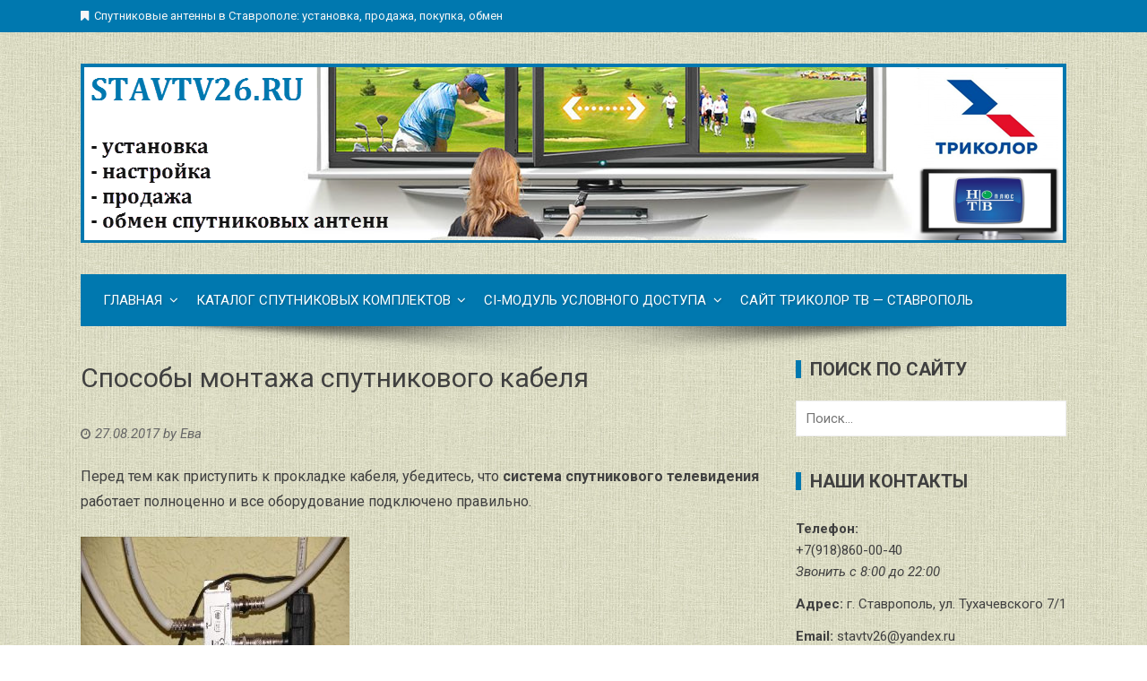

--- FILE ---
content_type: text/html; charset=UTF-8
request_url: https://stavtv26.ru/sposoby-montazha-sputnikovogo-kabelya/
body_size: 10743
content:
<!DOCTYPE html>
<html lang="ru-RU">
<head>
	<meta name="yandex-verification" content="f9233a251adc64b0" />
<meta charset="UTF-8">
<meta name="viewport" content="width=device-width, initial-scale=1">
<link rel="profile" href="http://gmpg.org/xfn/11">
<link rel="pingback" href="https://stavtv26.ru/xmlrpc.php">

<title>Способы монтажа спутникового кабеля | StavTV26.Ru</title>

	  
<!-- All in One SEO Pack 2.3.16 by Michael Torbert of Semper Fi Web Design[311,373] -->
<meta name="description"  content="В этой статье Вы узнаете, как грамотно осуществить монтаж спутникового кабеля, а так же, какие инструменты следует использовать." />

<link rel="canonical" href="https://stavtv26.ru/sposoby-montazha-sputnikovogo-kabelya/" />
<!-- /all in one seo pack -->
<link rel='dns-prefetch' href='//fonts.googleapis.com' />
<link rel='dns-prefetch' href='//s.w.org' />
<link rel="alternate" type="application/rss+xml" title="StavTV26.Ru &raquo; Лента" href="https://stavtv26.ru/feed/" />
<link rel="alternate" type="application/rss+xml" title="StavTV26.Ru &raquo; Лента комментариев" href="https://stavtv26.ru/comments/feed/" />
<link rel="alternate" type="application/rss+xml" title="StavTV26.Ru &raquo; Лента комментариев к &laquo;Способы монтажа спутникового кабеля&raquo;" href="https://stavtv26.ru/sposoby-montazha-sputnikovogo-kabelya/feed/" />
		<script type="text/javascript">
			window._wpemojiSettings = {"baseUrl":"https:\/\/s.w.org\/images\/core\/emoji\/11\/72x72\/","ext":".png","svgUrl":"https:\/\/s.w.org\/images\/core\/emoji\/11\/svg\/","svgExt":".svg","source":{"concatemoji":"https:\/\/stavtv26.ru\/wp-includes\/js\/wp-emoji-release.min.js?ver=11aee0db9e1aded69797b6d5b8733034"}};
			!function(e,a,t){var n,r,o,i=a.createElement("canvas"),p=i.getContext&&i.getContext("2d");function s(e,t){var a=String.fromCharCode;p.clearRect(0,0,i.width,i.height),p.fillText(a.apply(this,e),0,0);e=i.toDataURL();return p.clearRect(0,0,i.width,i.height),p.fillText(a.apply(this,t),0,0),e===i.toDataURL()}function c(e){var t=a.createElement("script");t.src=e,t.defer=t.type="text/javascript",a.getElementsByTagName("head")[0].appendChild(t)}for(o=Array("flag","emoji"),t.supports={everything:!0,everythingExceptFlag:!0},r=0;r<o.length;r++)t.supports[o[r]]=function(e){if(!p||!p.fillText)return!1;switch(p.textBaseline="top",p.font="600 32px Arial",e){case"flag":return s([55356,56826,55356,56819],[55356,56826,8203,55356,56819])?!1:!s([55356,57332,56128,56423,56128,56418,56128,56421,56128,56430,56128,56423,56128,56447],[55356,57332,8203,56128,56423,8203,56128,56418,8203,56128,56421,8203,56128,56430,8203,56128,56423,8203,56128,56447]);case"emoji":return!s([55358,56760,9792,65039],[55358,56760,8203,9792,65039])}return!1}(o[r]),t.supports.everything=t.supports.everything&&t.supports[o[r]],"flag"!==o[r]&&(t.supports.everythingExceptFlag=t.supports.everythingExceptFlag&&t.supports[o[r]]);t.supports.everythingExceptFlag=t.supports.everythingExceptFlag&&!t.supports.flag,t.DOMReady=!1,t.readyCallback=function(){t.DOMReady=!0},t.supports.everything||(n=function(){t.readyCallback()},a.addEventListener?(a.addEventListener("DOMContentLoaded",n,!1),e.addEventListener("load",n,!1)):(e.attachEvent("onload",n),a.attachEvent("onreadystatechange",function(){"complete"===a.readyState&&t.readyCallback()})),(n=t.source||{}).concatemoji?c(n.concatemoji):n.wpemoji&&n.twemoji&&(c(n.twemoji),c(n.wpemoji)))}(window,document,window._wpemojiSettings);
		</script>
		<style type="text/css">
img.wp-smiley,
img.emoji {
	display: inline !important;
	border: none !important;
	box-shadow: none !important;
	height: 1em !important;
	width: 1em !important;
	margin: 0 .07em !important;
	vertical-align: -0.1em !important;
	background: none !important;
	padding: 0 !important;
}
</style>
<link rel='stylesheet' id='contact-form-7-css'  href='https://stavtv26.ru/wp-content/plugins/contact-form-7/includes/css/styles.css?ver=5.0.1' type='text/css' media='all' />
<link rel='stylesheet' id='wp-lightbox-2.min.css-css'  href='https://stavtv26.ru/wp-content/plugins/wp-lightbox-2/styles/lightbox.min.ru_RU.css?ver=1.3.4' type='text/css' media='all' />
<link rel='stylesheet' id='viral-fonts-css'  href='//fonts.googleapis.com/css?family=Roboto+Condensed:300italic,400italic,700italic,400,300,700|Roboto:300,400,400i,500,700&#038;subset=latin,latin-ext' type='text/css' media='all' />
<link rel='stylesheet' id='font-awesome-css'  href='https://stavtv26.ru/wp-content/themes/viral/css/font-awesome.css?ver=4.6.2' type='text/css' media='all' />
<link rel='stylesheet' id='owl-carousel-css'  href='https://stavtv26.ru/wp-content/themes/viral/css/owl.carousel.css?ver=4.6.2' type='text/css' media='all' />
<link rel='stylesheet' id='viral-style-css'  href='https://stavtv26.ru/wp-content/themes/viral/style.css?ver=11aee0db9e1aded69797b6d5b8733034' type='text/css' media='all' />
<link rel='stylesheet' id='fancybox-css'  href='https://stavtv26.ru/wp-content/plugins/easy-fancybox/fancybox/jquery.fancybox.min.css?ver=1.3.17' type='text/css' media='screen' />
<script type='text/javascript' src='https://stavtv26.ru/wp-includes/js/jquery/jquery.js?ver=1.12.4'></script>
<script type='text/javascript' src='https://stavtv26.ru/wp-includes/js/jquery/jquery-migrate.min.js?ver=1.4.1'></script>
<script type='text/javascript' src='https://stavtv26.ru/wp-content/plugins/html5-responsive-faq/js/hrf-script.js?ver=11aee0db9e1aded69797b6d5b8733034'></script>
<link rel='https://api.w.org/' href='https://stavtv26.ru/wp-json/' />
<link rel="EditURI" type="application/rsd+xml" title="RSD" href="https://stavtv26.ru/xmlrpc.php?rsd" />
<link rel="wlwmanifest" type="application/wlwmanifest+xml" href="https://stavtv26.ru/wp-includes/wlwmanifest.xml" /> 
<link rel='prev' title='Как правильно подсоединить периферийное оборудование к ресиверу?' href='https://stavtv26.ru/kak-pravilno-podsoedinit-periferijnoe-oborudovanie-k-resiveru/' />
<link rel='next' title='Для чего предназначены  делитель, усилитель, грозозащита, стабилизатор напряжения и блок питания?' href='https://stavtv26.ru/dlya-chego-prednaznacheny/' />

<link rel='shortlink' href='https://stavtv26.ru/?p=1080' />
<link rel="alternate" type="application/json+oembed" href="https://stavtv26.ru/wp-json/oembed/1.0/embed?url=https%3A%2F%2Fstavtv26.ru%2Fsposoby-montazha-sputnikovogo-kabelya%2F" />
<link rel="alternate" type="text/xml+oembed" href="https://stavtv26.ru/wp-json/oembed/1.0/embed?url=https%3A%2F%2Fstavtv26.ru%2Fsposoby-montazha-sputnikovogo-kabelya%2F&#038;format=xml" />
<style type="text/css" id="custom-background-css">
body.custom-background { background-image: url("https://stavtv26.ru/wp-content/uploads/2017/03/210518173.jpg"); background-position: center center; background-size: auto; background-repeat: repeat; background-attachment: scroll; }
</style>
<link rel="icon" href="https://stavtv26.ru/wp-content/uploads/2017/03/satellite-100x100.png" sizes="32x32" />
<link rel="icon" href="https://stavtv26.ru/wp-content/uploads/2017/03/satellite.png" sizes="192x192" />
<link rel="apple-touch-icon-precomposed" href="https://stavtv26.ru/wp-content/uploads/2017/03/satellite.png" />
<meta name="msapplication-TileImage" content="https://stavtv26.ru/wp-content/uploads/2017/03/satellite.png" />
</head>

<body class="post-template-default single single-post postid-1080 single-format-standard custom-background wp-custom-logo">
<div id="vl-page">
	<header id="vl-masthead" class="vl-site-header">
		<div class="vl-top-header">
			<div class="vl-container clearfix">
				<div class="vl-top-left-header">
					<span><i class="fa fa-bookmark" aria-hidden="true"></i>Спутниковые антенны в Ставрополе: установка, продажа, покупка, обмен</span>				</div>

				<div class="vl-top-right-header">
									</div>
			</div>
		</div>

		<div class="vl-header">
			<div class="vl-container clearfix">
				<div id="vl-site-branding">
					<a href="https://stavtv26.ru/" class="custom-logo-link" rel="home" itemprop="url"><img width="1100" height="200" src="https://stavtv26.ru/wp-content/uploads/2020/03/LOGO4-111.png" class="custom-logo" alt="StavTV26.Ru" itemprop="logo" srcset="https://stavtv26.ru/wp-content/uploads/2020/03/LOGO4-111.png 1100w, https://stavtv26.ru/wp-content/uploads/2020/03/LOGO4-111-300x55.png 300w, https://stavtv26.ru/wp-content/uploads/2020/03/LOGO4-111-768x140.png 768w, https://stavtv26.ru/wp-content/uploads/2020/03/LOGO4-111-1024x186.png 1024w" sizes="(max-width: 1100px) 100vw, 1100px" /></a>				</div><!-- .site-branding -->

							</div>
		</div>

		<nav id="vl-site-navigation" class="vl-main-navigation">
		<div class="vl-toggle-menu"><span></span></div>
			<div class="vl-menu vl-clearfix"><ul id="menu-glavnoe-menyu" class="vl-clearfix"><li id="menu-item-24" class="menu-item menu-item-type-custom menu-item-object-custom menu-item-home menu-item-has-children menu-item-24"><a href="http://stavtv26.ru/">Главная</a>
<ul class="sub-menu">
	<li id="menu-item-692" class="menu-item menu-item-type-post_type menu-item-object-post menu-item-692"><a href="https://stavtv26.ru/aktualnaya-informaciya/">Актуальная информация</a></li>
	<li id="menu-item-936" class="menu-item menu-item-type-taxonomy menu-item-object-category menu-item-936"><a href="https://stavtv26.ru/category/skidki-i-akcii/">Скидки и акции</a></li>
	<li id="menu-item-934" class="menu-item menu-item-type-post_type menu-item-object-page menu-item-934"><a href="https://stavtv26.ru/kontakty/">Контакты Триколор ТВ в Ставрополе — адрес, телефон</a></li>
</ul>
</li>
<li id="menu-item-232" class="menu-item menu-item-type-post_type menu-item-object-page menu-item-has-children menu-item-232"><a href="https://stavtv26.ru/katalog-sputnikovih-komplektov/">Каталог спутниковых комплектов</a>
<ul class="sub-menu">
	<li id="menu-item-647" class="menu-item menu-item-type-post_type menu-item-object-post menu-item-647"><a href="https://stavtv26.ru/trikolor-tb-full-hd-i-uhd/">ТРИКОЛОР ТB FULL HD и UHD</a></li>
	<li id="menu-item-650" class="menu-item menu-item-type-post_type menu-item-object-post menu-item-650"><a href="https://stavtv26.ru/ntv-plyus/">НТВ ПЛЮС</a></li>
	<li id="menu-item-649" class="menu-item menu-item-type-post_type menu-item-object-post menu-item-649"><a href="https://stavtv26.ru/mts-televidenie/">МТС телевидение</a></li>
	<li id="menu-item-648" class="menu-item menu-item-type-post_type menu-item-object-post menu-item-648"><a href="https://stavtv26.ru/cifrovoe-efirnoe-televidenie/">Цифровое эфирное телевидение</a></li>
</ul>
</li>
<li id="menu-item-937" class="menu-item menu-item-type-taxonomy menu-item-object-category menu-item-has-children menu-item-937"><a href="https://stavtv26.ru/category/moduli-uslovnogo-dostupa/">СI-модуль условного доступа</a>
<ul class="sub-menu">
	<li id="menu-item-661" class="menu-item menu-item-type-post_type menu-item-object-post menu-item-661"><a href="https://stavtv26.ru/modul-uslovnogo-dostupa-trikolor-tv/">Модуль условного доступа ТРИКОЛОР ТВ</a></li>
	<li id="menu-item-660" class="menu-item menu-item-type-post_type menu-item-object-post menu-item-660"><a href="https://stavtv26.ru/modul-uslovnogo-dostupa-ntv-plyus/">Модуль условного доступа НТВ ПЛЮС</a></li>
	<li id="menu-item-659" class="menu-item menu-item-type-post_type menu-item-object-post menu-item-659"><a href="https://stavtv26.ru/modul-uslovnogo-dostupa-mts-tv/">Модуль условного доступа МТС ТВ</a></li>
</ul>
</li>
<li id="menu-item-239" class="menu-item menu-item-type-post_type menu-item-object-page menu-item-239"><a href="https://stavtv26.ru/site-tricolor/">Сайт Триколор ТВ — Ставрополь</a></li>
</ul></div>		</nav><!-- #vl-site-navigation -->
		<img src="https://stavtv26.ru/wp-content/themes/viral/images/shadow.png">
	</header><!-- #vl-masthead -->

	<div id="vl-content" class="vl-site-content">
<div class="vl-container">
	<div id="primary" class="content-area">

		<header class="vl-main-header">
			<h1>Способы монтажа спутникового кабеля</h1>		</header><!-- .entry-header -->

		
			
<article id="post-1080" class="vl-article-content post-1080 post type-post status-publish format-standard hentry category-stati">
	<header class="entry-header">
		<div class="posted-on"><i class="fa fa-clock-o" aria-hidden="true"></i><time class="entry-date published" datetime="2017-08-27T20:56:49+00:00">27.08.2017</time><time class="updated" datetime="2017-08-29T20:50:50+00:00">29.08.2017</time><span class="byline"> by <span class="author vcard">Ева</span></span></div>	</header>
	
	<div class="entry-content">
		<p>Перед тем как приступить к прокладке кабеля, убедитесь, что <strong>система спутникового телевидения</strong> работает полноценно и все оборудование подключено правильно.</p>
<p><img class="alignnone size-medium wp-image-1103" src="http://stavtv26.ru/wp-content/uploads/2017/08/способ-монтажа-1-300x218.jpg" alt="" width="300" height="218" srcset="https://stavtv26.ru/wp-content/uploads/2017/08/способ-монтажа-1-300x218.jpg 300w, https://stavtv26.ru/wp-content/uploads/2017/08/способ-монтажа-1.jpg 600w" sizes="(max-width: 300px) 100vw, 300px" /></p>
<p><strong>Полезные советы для монтажа и подсоединения спутникового оборудования:</strong></p>
<ol>
<li>Низкочастотный SCART-кабель, предназначен для подсоединения ресивера к телевизору или магнитофону через SCART- гнезда. Но что же делать, если одно из устройств не имеет нужного гнезда? В таком случае соединение проводится с помощью кабеля с выходами – «колокольчиками» (подсоединяется по цветам) или телевизионного кабеля с металлическим штекером.</li>
<li>Если Вы подключили магнитофон к телевизору, а картинки нет, убедитесь, что магнитофон настроен на канал AU.1 или AU.1. Как только картинка появится, сохраните изменения в настройках. Теперь Вы сможете записывать телепередачи через ресивер.</li>
<li>Для того чтобы просматривать спутниковые каналы без участия магнитофона, перейдите с помощью дистанционного пульта на канал формата AV.</li>
</ol>
<p>После того как Вы подключили ресивер к телевизору, можно приступать к прокладке кабеля.</p>
<p>Рассмотрим <strong>самые популярные способы прокладки кабеля</strong>:</p>
<p><strong>1.Внешняя открытая прокладка кабеля. </strong></p>
<p style="text-align: center;">Преимущества:</p>
<ul>
<li>Бюджетность крепежного материала: пластиковые скобы продаются в пакетах по 100, 500 и 1000 штук;</li>
<li>Быстрота монтажа;</li>
<li>Ремонтоспособность и быстрая заменяемость кабеля;</li>
<li>Универсальность. Осуществлять монтаж можно где угодно – главное, чтобы кабель имел качественную внешнюю изоляцию.</li>
</ul>
<p style="text-align: center;">Недостатки:</p>
<ul>
<li>Недолговечность и низкая износостойкость кабеля;</li>
<li>Уязвимость для механических повреждений.</li>
</ul>
<p>&nbsp;</p>
<p><strong>2.Внешняя прокладка в пластиковом коробе.</strong></p>
<p style="text-align: center;"><strong> </strong>Преимущества:</p>
<ul>
<li>Аккуратный внешний вид;</li>
<li>Подобрать цвет короба можно под любой интерьер;</li>
<li>Подходит для прокладки кабеля в ванной комнате, кухне, офисе;</li>
<li>Проложить в короб можно не только коаксиальный кабель для спутникового ТВ, но например, телефонный провод;</li>
<li>Ремонтоспособность.</li>
</ul>
<p style="text-align: center;">Недостатки:</p>
<ul>
<li>Высокая стоимость короба;</li>
<li>Внешняя прокладка требует осторожной эксплуатации, поэтому не рекомендуется устанавливать короба в детской комнате.</li>
</ul>
<p>&nbsp;</p>
<p><strong>3.Монтаж под плинтус</strong></p>
<p style="text-align: center;"><strong> </strong>Преимущества:</p>
<ul>
<li>Удобный монтаж: кабель располагается в жиле вдоль всего плинтуса;</li>
<li>Надежность: плинтус защищает кабель от повреждений, а так же от излишней влаги;</li>
<li>Долговечность обеспечивается благодаря поддержанию высоких эксплуатационных характеристик кабеля;</li>
</ul>
<p style="text-align: center;">Недостатки:</p>
<ul>
<li>Сложный монтаж, требующий навыков аккуратной прокладки кабеля вдоль откосов, дверных проемов, углов и т.д.</li>
<li>В случае подтопления жилого помещения велика вероятность, что кабель выйдет из строя.</li>
</ul>
<p>&nbsp;</p>
<p><strong>4.Монтаж в штробу в стене или в полу</strong></p>
<p style="text-align: center;">Преимущества:</p>
<ul>
<li>Надежность и долговечность обеспечивается на десятилетия;</li>
<li>Установка кабелей производится на этапе оштукатуривания и выравнивания стен, поэтому вся проводка будет скрытой;</li>
<li>Пожаробезопасность.</li>
</ul>
<p style="text-align: center;">Недостатки:</p>
<ul>
<li>Большой объем работ, требующий наличие профессиональных строительных инструментов;</li>
<li>Следует учитывать прокладку электрической проводки: перед тем, как делать штробы, убедитесь, что в помещении отключено электропитание;</li>
<li>Требуется высокая точность и аккуратность при работе с перфоратором.</li>
</ul>
<p>&nbsp;</p>
<p><strong>5.Монтаж под навесным потолком</strong></p>
<p style="text-align: center;">Преимущества:</p>
<ul>
<li>Наличие кабеля никак не повлияет на внешний вид: скрыть кабель можно под потолочным плинтусом;</li>
<li>Простота монтажа и ремонта: Вы всегда сможете снять кабель и проложить новый;</li>
<li>Дешевизна монтажа: Вам понадобятся только строительные хомуты.</li>
</ul>
<p style="text-align: center;">Недостатки:</p>
<ul>
<li>Перед тем, как устанавливать натяжной потолок, необходимо заранее продумать путь кабеля: для вертикальной магистрали приобретите короба или просверлите стены.</li>
<li>При замене потолка возникнет вопрос о замене всей системы крепежей для кабеля.</li>
</ul>
<p>&nbsp;</p>
<p>&nbsp;</p>
<p>&nbsp;</p>
<p>&nbsp;</p>
			</div><!-- .entry-content -->

	<footer class="entry-footer">
		<div class="cat-links"><i class="fa fa-bookmark"></i> Posted in <a href="https://stavtv26.ru/category/stati/" rel="category tag">Статьи</a></div>	</footer><!-- .entry-footer -->
</article><!-- #post-## -->



			<nav class="navigation post-navigation" role="navigation">
				<div class="nav-links">
					<div class="nav-previous">
					<a href="https://stavtv26.ru/kak-pravilno-podsoedinit-periferijnoe-oborudovanie-k-resiveru/" rel="prev"><span><i class="fa fa-angle-left" aria-hidden="true"></i>Prev</span>Как правильно подсоединить периферийное оборудование к ресиверу?</a> 
					</div>

					<div class="nav-next">
					<a href="https://stavtv26.ru/dlya-chego-prednaznacheny/" rel="next"><span>Next<i class="fa fa-angle-right" aria-hidden="true"></i></span>Для чего предназначены  делитель, усилитель, грозозащита, стабилизатор напряжения и блок питания?</a>					</div>
				</div>
			</nav>

			
<div id="comments" class="comments-area">

	
	
	
	
		<div id="respond" class="comment-respond">
		<h3 id="reply-title" class="comment-reply-title">Добавить комментарий <small><a rel="nofollow" id="cancel-comment-reply-link" href="/sposoby-montazha-sputnikovogo-kabelya/#respond" style="display:none;">Отменить ответ</a></small></h3>			<form action="https://stavtv26.ru/wp-comments-post.php" method="post" id="commentform" class="comment-form" novalidate>
				<p class="comment-notes"><span id="email-notes">Ваш e-mail не будет опубликован.</span> Обязательные поля помечены <span class="required">*</span></p><p class="comment-form-comment"><textarea id="comment" name="comment" cols="45" rows="8" aria-required="true" placeholder="Comment"></textarea></p><div class="author-email-url hs-clearfix"><p class="comment-form-author"><input id="author" name="author" type="text" value="" size="30" aria-required='true' placeholder="Name*" /></p>
<p class="comment-form-email"><input id="email" name="email" type="text" value="" size="30" aria-required='true' placeholder="Email*" /></p>
<p class="comment-form-url"><input id="url" name="url" type="text" value="" size="30" placeholder="Website" /></p></div>
<p class="aiowps-captcha"><label for="aiowps-captcha-answer">Пожалуйста, введите ответ цифрами:</label><div class="aiowps-captcha-equation"><strong>пять &#215; 3 = <input type="hidden" name="aiowps-captcha-string-info" id="aiowps-captcha-string-info" value="ttncr6k4a5" /><input type="hidden" name="aiowps-captcha-temp-string" id="aiowps-captcha-temp-string" value="1769147542" /><input type="text" size="2" id="aiowps-captcha-answer" name="aiowps-captcha-answer" value="" autocomplete="off" /></strong></div></p><p class="form-submit"><input name="submit" type="submit" id="submit" class="submit" value="Отправить комментарий" /> <input type='hidden' name='comment_post_ID' value='1080' id='comment_post_ID' />
<input type='hidden' name='comment_parent' id='comment_parent' value='0' />
</p><p style="display: none;"><input type="hidden" id="akismet_comment_nonce" name="akismet_comment_nonce" value="dd84bf92ba" /></p><p style="display: none;"><input type="hidden" id="ak_js" name="ak_js" value="43"/></p>			</form>
			</div><!-- #respond -->
	
</div><!-- #comments -->
		
	</div><!-- #primary -->


<div id="secondary" class="widget-area" role="complementary">
	<aside id="search-4" class="widget widget_search"><h3 class="widget-title">Поиск по сайту</h3><form role="search" method="get" class="search-form" action="https://stavtv26.ru/">
				<label>
					<span class="screen-reader-text">Найти:</span>
					<input type="search" class="search-field" placeholder="Поиск&hellip;" value="" name="s" />
				</label>
				<input type="submit" class="search-submit" value="Поиск" />
			</form></aside><aside id="text-7" class="widget widget_text"><h3 class="widget-title">Наши контакты</h3>			<div class="textwidget"><ul>
<li><strong>Телефон:</strong><br />
<a href="tel:+7(918)860-00-40">+7(918)860-00-40</a><br />
<em>Звонить с 8:00 до 22:00</em></li>
<li><strong>Адрес:</strong> <a href="https://yandex.ru/maps/-/CBqwQ2UXKC ">г. Ставрополь, ул. Тухачевского 7/1</a></li>
<li><strong>Email: </strong><a href="mailto:stavtv26@yandex.ru">stavtv26@yandex.ru</a></li>
</ul>
</div>
		</aside></div><!-- #secondary -->
</div>

	</div><!-- #content -->

	<footer id="vl-colophon" class="site-footer">
		<div class="vl-top-footer">
		<div class="vl-container">
			<div class="vl-top-footer-inner vl-clearfix">
				<div class="vl-footer-1 vl-footer-block">
					<aside id="text-3" class="widget widget_text"><h3 class="widget-title">Наши магазины</h3>			<div class="textwidget">Главный офис Триколор ТВ:
<br/> г.Ставрополь, ул. Тухачевского 7/1
</br>

</a>

</div>
		</aside>				</div>

				<div class="vl-footer-2 vl-footer-block">
					<aside id="text-5" class="widget widget_text"><h3 class="widget-title">Сертификаты</h3>			<div class="textwidget"><p>Мы являемся официальными представителями оператора ТРИКОЛОР ТВ, и имеем сертификаты качества на все виды выполняемых услуг. </p>
</div>
		</aside>				</div>

				<div class="vl-footer-3 vl-footer-block">
					<aside id="text-6" class="widget widget_text"><h3 class="widget-title">Контакты</h3>			<div class="textwidget">Если у Вас есть вопросы, позвоните  по телефонам: 
<br/>тел: <a href="tel:89188600040">8(918) 860-00-40</a>
<br/>тел: <a href="tel:89624034885">8 (962) 403-48-85</a></div>
		</aside>				</div>

				<div class="vl-footer-4 vl-footer-block">
					<aside id="nav_menu-2" class="widget widget_nav_menu"><h3 class="widget-title">Доп. разделы</h3><div class="menu-podval-container"><ul id="menu-podval" class="menu"><li id="menu-item-914" class="menu-item menu-item-type-post_type menu-item-object-page menu-item-914"><a href="https://stavtv26.ru/faq/">Ответы на вопросы</a></li>
<li id="menu-item-1471" class="menu-item menu-item-type-post_type menu-item-object-page menu-item-1471"><a href="https://stavtv26.ru/spisok-kanalov/">Список каналов</a></li>
</ul></div></aside>				</div>
			</div>
		</div>
	</div>
	
	<div class="vl-bottom-footer">
		<div class="vl-container">
			<div class="vl-site-info">
			
				<span class="sep"> </span>
				<a title="" href="" target="_blank">Триколор ТВ Ставрополь</a> 			</div><!-- .site-info -->
		</div>
	</div>
	</footer><!-- #colophon -->
</div><!-- #page -->

<div id="vl-back-top" class="vl-hide"><i class="fa fa-angle-up" aria-hidden="true"></i></div>

<!— Yandex.Metrika counter —> 
<script type="text/javascript" > 
 (function (d, w, c) { 
 (w[c] = w[c] || []).push(function() { 
 try { 
 w.yaCounter44450392 = new Ya.Metrika({ 
 id:44450392, 
 clickmap:true, 
 trackLinks:true, 
 accurateTrackBounce:true 
 }); 
 } catch(e) { } 
 }); 
 
 var n = d.getElementsByTagName("script")[0], 
 s = d.createElement("script"), 
 f = function () { n.parentNode.insertBefore(s, n); }; 
 s.type = "text/javascript"; 
 s.async = true; 
 s.src = "https://mc.yandex.ru/metrika/watch.js"; 
 
 if (w.opera == "[object Opera]") { 
 d.addEventListener("DOMContentLoaded", f, false); 
 } else { f(); } 
 })(document, window, "yandex_metrika_callbacks"); 
</script> 
<noscript><div><img src="https://mc.yandex.ru/watch/44450392" style="position:absolute; left:-9999px;" alt="" /></div></noscript> 
<!— /Yandex.Metrika counter —>

<style type="text/css">
            h2.frq-main-title{
               font-size: 18px;
            }
            .hrf-entry{
               border:none !important;
               margin-bottom: 2px !important;
               padding-bottom: 0px !important;
            }
            .hrf-content{
               display:none;
               color: #000000;
               background: #aaaaaa;
               font-size: 14px;
               padding: 10px;
               padding-left: 50px;
               word-break: normal;
            }
            h3.hrf-title{
               font-size: 18px ;
               color: #000000;
               background: #0079b0;
               padding: 10px ;
               padding-left: 50px;
               margin: 0;
               -webkit-touch-callout: none;
               -webkit-user-select: none;
               -khtml-user-select: none;
               -moz-user-select: none;
               -ms-user-select: none;
               user-select: none;
               outline-style:none;
            }
            .hrf-title.close-faq{
               cursor: pointer;
            }
            .hrf-title.close-faq span{
               width: 30px;
               height: 30px;
               display: inline-block;
               position: relative;
               left: 0;
               top: 8px;
               margin-right: 12px;
               margin-left: -42px;
               background: #444444 url(https://stavtv26.ru/wp-content/plugins/html5-responsive-faq/images/open.png) no-repeat center center;
            }
            }.hrf-title.open-faq{
            
            }
            .hrf-title.open-faq span{
               width: 30px;
               height: 30px;
               display: inline-block;
               position: relative;
               left: 0;
               top: 8px;
               margin-right: 12px;
               margin-left: -42px;
               background: #444444 url(https://stavtv26.ru/wp-content/plugins/html5-responsive-faq/images/close.png) no-repeat center center;
            }
            .hrf-entry p{
            
            }
            .hrf-entry ul{
            
            }
            .hrf-entry ul li{
            
            }</style><link rel='stylesheet' id='so-css-viral-css'  href='https://stavtv26.ru/wp-content/uploads/so-css/so-css-viral.css?ver=1526860513' type='text/css' media='all' />
<script type='text/javascript'>
/* <![CDATA[ */
var wpcf7 = {"apiSettings":{"root":"https:\/\/stavtv26.ru\/wp-json\/contact-form-7\/v1","namespace":"contact-form-7\/v1"},"recaptcha":{"messages":{"empty":"\u041f\u043e\u0436\u0430\u043b\u0443\u0439\u0441\u0442\u0430, \u043f\u043e\u0434\u0442\u0432\u0435\u0440\u0434\u0438\u0442\u0435, \u0447\u0442\u043e \u0432\u044b \u043d\u0435 \u0440\u043e\u0431\u043e\u0442."}},"cached":"1"};
/* ]]> */
</script>
<script type='text/javascript' src='https://stavtv26.ru/wp-content/plugins/contact-form-7/includes/js/scripts.js?ver=5.0.1'></script>
<script type='text/javascript'>
/* <![CDATA[ */
var JQLBSettings = {"fitToScreen":"0","resizeSpeed":"400","displayDownloadLink":"0","navbarOnTop":"0","loopImages":"","resizeCenter":"","marginSize":"0","linkTarget":"","help":"","prevLinkTitle":"previous image","nextLinkTitle":"next image","prevLinkText":"\u00ab Previous","nextLinkText":"Next \u00bb","closeTitle":"close image gallery","image":"Image ","of":" of ","download":"Download","jqlb_overlay_opacity":"80","jqlb_overlay_color":"#000000","jqlb_overlay_close":"1","jqlb_border_width":"10","jqlb_border_color":"#ffffff","jqlb_border_radius":"0","jqlb_image_info_background_transparency":"100","jqlb_image_info_bg_color":"#ffffff","jqlb_image_info_text_color":"#000000","jqlb_image_info_text_fontsize":"10","jqlb_show_text_for_image":"1","jqlb_next_image_title":"next image","jqlb_previous_image_title":"previous image","jqlb_next_button_image":"https:\/\/stavtv26.ru\/wp-content\/plugins\/wp-lightbox-2\/styles\/images\/ru_RU\/next.gif","jqlb_previous_button_image":"https:\/\/stavtv26.ru\/wp-content\/plugins\/wp-lightbox-2\/styles\/images\/ru_RU\/prev.gif","jqlb_maximum_width":"","jqlb_maximum_height":"","jqlb_show_close_button":"1","jqlb_close_image_title":"close image gallery","jqlb_close_image_max_heght":"22","jqlb_image_for_close_lightbox":"https:\/\/stavtv26.ru\/wp-content\/plugins\/wp-lightbox-2\/styles\/images\/ru_RU\/closelabel.gif","jqlb_keyboard_navigation":"1","jqlb_popup_size_fix":"0"};
/* ]]> */
</script>
<script type='text/javascript' src='https://stavtv26.ru/wp-content/plugins/wp-lightbox-2/wp-lightbox-2.min.js?ver=1.3.4.1'></script>
<script type='text/javascript' src='https://stavtv26.ru/wp-content/themes/viral/js/SmoothScroll.js?ver=2016427'></script>
<script type='text/javascript' src='https://stavtv26.ru/wp-content/themes/viral/js/owl.carousel.js?ver=2016427'></script>
<script type='text/javascript' src='https://stavtv26.ru/wp-content/themes/viral/js/theia-sticky-sidebar.js?ver=1.4.0'></script>
<script type='text/javascript' src='https://stavtv26.ru/wp-content/themes/viral/js/jquery.superfish.js?ver=2016427'></script>
<script type='text/javascript' src='https://stavtv26.ru/wp-content/themes/viral/js/custom.js?ver=2016427'></script>
<script type='text/javascript' src='https://stavtv26.ru/wp-includes/js/comment-reply.min.js?ver=11aee0db9e1aded69797b6d5b8733034'></script>
<script type='text/javascript' src='https://stavtv26.ru/wp-content/plugins/easy-fancybox/fancybox/jquery.fancybox.min.js?ver=1.3.17'></script>
<script type='text/javascript'>
var fb_timeout, fb_opts={'overlayShow':true,'hideOnOverlayClick':true,'showCloseButton':true,'margin':20,'centerOnScroll':false,'enableEscapeButton':true,'autoScale':true,'scriptPriority':10 };
if(typeof easy_fancybox_handler==='undefined'){
var easy_fancybox_handler=function(){
jQuery('.nofancybox,a.pin-it-button,a[href*="pinterest.com/pin/create"]').addClass('nolightbox');
/* Inline */
jQuery('a.fancybox-inline,area.fancybox-inline,li.fancybox-inline a').each(function(){jQuery(this).fancybox(jQuery.extend({},fb_opts,{'type':'inline','autoDimensions':true,'scrolling':'no','easingIn':'easeOutBack','easingOut':'easeInBack','opacity':false,'hideOnContentClick':false}))});};
jQuery('a.fancybox-close').on('click',function(e){e.preventDefault();jQuery.fancybox.close()});
};
var easy_fancybox_auto=function(){setTimeout(function(){jQuery('#fancybox-auto').trigger('click')},1000);};
jQuery(easy_fancybox_handler);jQuery(document).on('post-load',easy_fancybox_handler);
jQuery(easy_fancybox_auto);
</script>
<script type='text/javascript' src='https://stavtv26.ru/wp-content/plugins/easy-fancybox/js/jquery.mousewheel.min.js?ver=3.1.13'></script>
<script type='text/javascript' src='https://stavtv26.ru/wp-includes/js/wp-embed.min.js?ver=11aee0db9e1aded69797b6d5b8733034'></script>
<script type='text/javascript' src='https://stavtv26.ru/wp-content/plugins/akismet/_inc/form.js?ver=3.3.4'></script>

</body>
</html>

--- FILE ---
content_type: text/css
request_url: https://stavtv26.ru/wp-content/themes/viral/style.css?ver=11aee0db9e1aded69797b6d5b8733034
body_size: 9847
content:
/*
Theme Name: Viral
Theme URI: https://hashthemes.com/wordpress-theme/viral/
Author: HashThemes
Author URI: https://hashthemes.com
Description: Viral is a responsive magazine WordPress Theme specially designed for magazine, newspaper, news portals, publishing, personal blogs, professional blogs, corporate blogs, and editorial style websites. The theme has repeatable drag and drop section that allows adding as many section as you want with various beautifully designed layouts suitable for magazine, newspaper. The theme consist of 3  unique banner layout to highlight your featured content, 6 unique category section layout, news ticker, promotional headline. There are five different built in widgets in the theme that can be used in the sidebar and footers. Moreover the theme is built is customizer that enable to set up your website with live preview. For demo http://demo.hashthemes.com/viral/
Version: 1.3.5
License: GNU General Public License v2 or later
License URI: http://www.gnu.org/licenses/gpl-2.0.html
Text Domain: viral
Tags: two-columns, right-sidebar, custom-background, custom-menu, custom-colors, sticky-post, threaded-comments, translation-ready, featured-images, theme-options, grid-layout, custom-logo, footer-widgets, blog, news, portfolio, education

This theme, like WordPress, is licensed under the GPL.
Use it to make something cool, have fun, and share what you've learned with others.

Viral is based on Underscores http://underscores.me/, (C) 2012-2015 Automattic, Inc.
Underscores is distributed under the terms of the GNU GPL v2 or later.

Normalizing styles have been helped along thanks to the fine work of
Nicolas Gallagher and Jonathan Neal http://necolas.github.com/normalize.css/
*/

/*--------------------------------------------------------------
# Normalize
--------------------------------------------------------------*/
html {
	font-family: sans-serif;
	-webkit-text-size-adjust: 100%;
	-ms-text-size-adjust:     100%;
}

body {
	margin: 0;
	-ms-word-wrap: break-word;
	word-wrap: break-word
}

article,
aside,
details,
figcaption,
figure,
footer,
header,
main,
menu,
nav,
section,
summary {
	display: block;
}

audio,
canvas,
progress,
video {
	display: inline-block;
	vertical-align: baseline;
}

audio:not([controls]) {
	display: none;
	height: 0;
}

[hidden],
template {
	display: none;
}

a {
	background-color: transparent;
	text-decoration: none;
}

a:active,
a:hover {
	outline: 0;
}

abbr[title] {
	border-bottom: 1px dotted;
}

b,
strong {
	font-weight: bold;
}

dfn {
	font-style: italic;
}

mark {
	background: #ff0;
	color: #000;
}

small {
	font-size: 80%;
}

sub,
sup {
	font-size: 75%;
	line-height: 0;
	position: relative;
	vertical-align: baseline;
}

sup {
	top: -0.5em;
}

sub {
	bottom: -0.25em;
}

img {
	border: 0;
}

svg:not(:root) {
	overflow: hidden;
}

figure {
	margin: 0;
}

hr {
	box-sizing: content-box;
	height: 0;
}

pre {
	overflow: auto;
}

code,
kbd,
pre,
samp {
	font-family: monospace, monospace;
	font-size: 1em;
}

button,
input,
optgroup,
select,
textarea {
	color: inherit;
	font: inherit;
	margin: 0;
}

button {
	overflow: visible;
}

button,
select {
	text-transform: none;
}

button,
html input[type="button"],
input[type="reset"],
input[type="submit"] {
	-webkit-appearance: button;
	cursor: pointer;
}

button[disabled],
html input[disabled] {
	cursor: default;
}

button::-moz-focus-inner,
input::-moz-focus-inner {
	border: 0;
	padding: 0;
}

input {
	line-height: normal;
}

input[type="checkbox"],
input[type="radio"] {
	box-sizing: border-box;
	padding: 0;
}

input[type="number"]::-webkit-inner-spin-button,
input[type="number"]::-webkit-outer-spin-button {
	height: auto;
}

input[type="search"] {
	-webkit-appearance: textfield;
}

input[type="search"]::-webkit-search-cancel-button,
input[type="search"]::-webkit-search-decoration {
	-webkit-appearance: none;
}

fieldset {
	border: 1px solid #c0c0c0;
	margin: 0 2px;
	padding: 0.35em 0.625em 0.75em;
}

legend {
	border: 0;
	padding: 0;
}

textarea {
	overflow: auto;
}

optgroup {
	font-weight: bold;
}

table {
	border-collapse: collapse;
	border-spacing: 0;
}

td,
th {
	padding: 0;
}

/*--------------------------------------------------------------
# Typography
--------------------------------------------------------------*/
body,
button,
input,
select,
textarea {
	color: #404040;
	font-size: 15px;
	line-height: 1.6;
	font-family: 'Roboto', sans-serif
}

h1,
h2,
h3,
h4,
h5,
h6 {
	margin: 0;
	font-weight: 400;
	line-height: 1.3;
	font-family: 'Roboto', sans-serif;
}

h1{
	font-size: 30px;
	margin-bottom: 15px;
}

h2{
	font-size: 26px;
	margin-bottom: 15px;
}

h3{
	font-size: 24px;
	margin-bottom: 15px;
}

h4{
	font-size: 22px;
	margin-bottom: 10px;
}

h5{
	font-size: 20px;
	margin-bottom: 10px;
}

h6{
	font-size: 18px;
	margin-bottom: 10px;
}

p {
	margin: 0 0 15px;
}

dfn,
cite,
em,
i {
	font-style: italic;
}

blockquote {
	margin: 0 15px;
}

address {
	margin: 0 0 15px;
}

pre {
	background: #eee;
	font-family: "Courier 10 Pitch", Courier, monospace;
	font-size: 15px;
	font-size: 0.9375rem;
	line-height: 1.6;
	margin-bottom: 1.6em;
	max-width: 100%;
	overflow: auto;
	padding: 1.6em;
}

code,
kbd,
tt,
var {
	font-family: Monaco, Consolas, "Andale Mono", "DejaVu Sans Mono", monospace;
	font-size: 15px;
}

abbr,
acronym {
	border-bottom: 1px dotted #666;
	cursor: help;
}

mark,
ins {
	background: #fff9c0;
	text-decoration: none;
}

big {
	font-size: 125%;
}

/*--------------------------------------------------------------
# Elements
--------------------------------------------------------------*/
html {
	box-sizing: border-box;
}

*,
*:before,
*:after { /* Inherit box-sizing to make it easier to change the property for components that leverage other behavior; see http://css-tricks.com/inheriting-box-sizing-probably-slightly-better-best-practice/ */
	box-sizing: inherit;
}

body {
	background: #fff; /* Fallback for when there is no custom background color defined. */
}

blockquote:before,
blockquote:after,
q:before,
q:after {
	content: "";
}

blockquote,
q {
	quotes: "" "";
}

hr {
	background-color: #ccc;
	border: 0;
	height: 1px;
	margin-bottom: 15px;
}

ul,
ol {
	margin: 0 0 15px 20px;
	margin: 0;
}

ul {
	list-style: square;
}

ol {
	list-style: decimal;
}

li > ul,
li > ol {
	margin-bottom: 0;
	margin-left: 1.5px;
}

dt {
	font-weight: bold;
}

dd {
	margin: 0 15px 15px;
}

img {
	height: auto; /* Make sure images are scaled correctly. */
	max-width: 100%; /* Adhere to container width. */
    vertical-align: middle;
}

table {
	margin: 0 0 15px;
	width: 100%;
}

/*--------------------------------------------------------------
# Forms
--------------------------------------------------------------*/
button,
input[type="button"],
input[type="reset"],
input[type="submit"] {
	background: #0078af;
	color: #FFF;
	padding: 0 20px;
	border: 0;
	height: 40px;
	line-height: 40px;
}

button:hover,
input[type="button"]:hover,
input[type="reset"]:hover,
input[type="submit"]:hover {
	background: #0E0E0E;
}

button:focus,
input[type="button"]:focus,
input[type="reset"]:focus,
input[type="submit"]:focus,
button:active,
input[type="button"]:active,
input[type="reset"]:active,
input[type="submit"]:active {
	outline: 0;
}

input[type="text"],
input[type="email"],
input[type="url"],
input[type="password"],
input[type="search"],
input[type="number"],
input[type="tel"],
input[type="range"],
input[type="date"],
input[type="month"],
input[type="week"],
input[type="time"],
input[type="datetime"],
input[type="datetime-local"],
input[type="color"],
textarea {
	border: 1px solid #EEE;
	width: 100%;
	padding: 3px 10px;
	height: 40px;
}

select {
	border: 1px solid #EEE;
	padding: 3px;
	height: 40px;
}

input[type="text"]:focus,
input[type="email"]:focus,
input[type="url"]:focus,
input[type="password"]:focus,
input[type="search"]:focus,
input[type="number"]:focus,
input[type="tel"]:focus,
input[type="range"]:focus,
input[type="date"]:focus,
input[type="month"]:focus,
input[type="week"]:focus,
input[type="time"]:focus,
input[type="datetime"]:focus,
input[type="datetime-local"]:focus,
input[type="color"]:focus,
textarea:focus,
select:focus {
	outline: 0;
}

textarea {
	width: 100%;
	height: auto;
}

/*--------------------------------------------------------------
## Links
--------------------------------------------------------------*/
a {
	color: #0078af;
	text-decoration: none;
}

a:hover,
a:focus,
a:active {
	
}

a:focus {
	outline: 0;
}

a:hover,
a:active {
	outline: 0;
}

/*--------------------------------------------------------------
# Accessibility
--------------------------------------------------------------*/
/* Text meant only for screen readers. */
.screen-reader-text {
	clip: rect(1px, 1px, 1px, 1px);
	position: absolute !important;
	height: 1px;
	width: 1px;
	overflow: hidden;
}

/*--------------------------------------------------------------
# Alignments
--------------------------------------------------------------*/
.alignleft {
	display: inline;
	float: left;
	margin-right: 15px;
}

.alignright {
	display: inline;
	float: right;
	margin-left: 15px;
}

.aligncenter {
	clear: both;
	display: block;
	margin-left: auto;
	margin-right: auto;
}

/*--------------------------------------------------------------
# Clearings
--------------------------------------------------------------*/
.vl-clearfix:before,
.vl-clearfix:after,
.entry-content:before,
.entry-content:after,
.comment-content:before,
.comment-content:after,
.site-header:before,
.site-header:after,
.site-content:before,
.site-content:after,
.site-footer:before,
.site-footer:after,
.vl-container:before,
.vl-container:after,
.nav-links:before,
.nav-links:after {
	content: "";
	display: table;
}

.vl-clearfix:after,
.entry-content:after,
.comment-content:after,
.site-header:after,
.site-content:after,
.site-footer:after,
.vl-container:after,
.nav-links:after {
	clear: both;
}

/*--------------------------------------------------------------
# Widgets
--------------------------------------------------------------*/
.widget {
	margin: 0 0 30px;
}

/* Make sure select elements fit in widgets. */
.widget select {
	max-width: 100%;
}

/* Search widget. */
.widget_search .search-submit {
	display: none;
}

.widget-title{
	font-weight: 700;
	border-left: 6px solid #0078af;
	padding-left: 10px;
	line-height: 1;
	text-transform: uppercase;
	font-size: 20px;
	margin-bottom: 25px;
}

.widget a{
	color: #404040;
}

/*--------------------------------------------------------------
## Posts and pages
--------------------------------------------------------------*/
.sticky {
	display: block;
}

.hentry {
	margin: 0 0 40px;
}

.byline,
.updated:not(.published) {
	display: none;
}

.single .byline {
	display: inline;
}

.page-content,
.entry-content,
.entry-summary {

}

.page-links {
	clear: both;
	margin: 0 0 15px;
}

#primary{
	width: 69.5%;
	float: left;
}

#secondary{
	width: 27.5%;
	float: right;
}

.vl-main-header{
	margin-bottom: 30px;
}

.vl-main-header h1{
	margin-bottom: 0;
}

.vl-main-header .taxonomy-description{
	margin-top: 10px;
}


/* Archive Page*/

.vl-post-info{
	float: left;
	width: 75px;
	background: #0078af;
	color: #FFF;
	text-align: center;
	font-family: 'Roboto Condensed', sans-serif;
}

.vl-post-info .entry-date{
	display: block;
	padding: 10px 0;
}

.vl-post-info .entry-date span{
	display: block;
	text-transform: uppercase;
}

.vl-post-info .entry-date span.vl-day{
	font-size: 24px;
	font-weight: 700;
	line-height: 1.3;
}

.vl-post-info a{
	display: block;
	background: #EEE;
	color: #0E0E0E;
	text-decoration: none;
	line-height: 1.4;
	padding: 8px 10px;
	text-transform: uppercase;
}

.vl-post-info a span{
	display: block;
	font-size: 11px;
}

.vl-post-wrapper{
	padding-left: 100px;
}

.entry-figure{
	background: #F6F6F6;
	text-align: center;
	margin-bottom: 15px;
}

.entry-header .entry-title{
	margin-bottom: 15px;
}

.entry-figure + .entry-header{
	background: #FFF;
	position: relative;
	margin-top: -65px;
	width: 90%;
	padding: 15px 0 1px;
}

.entry-header .entry-title a{
	text-decoration: none;
	color: #0E0E0E;
}

.entry-categories{
	font-size: 14px;
	color: #777;
	font-style: italic;
	margin-bottom: 15px;
}

.entry-categories .fa{
	color: #0078af;
	margin-right: 5px;
}

.entry-categories a{
	color: #666;
	text-decoration: none; 
}

.entry-footer .cat-links,
.entry-footer .tags-links,
.entry-footer .edit-link{
	font-size: 14px;
	font-style: italic;
	margin-bottom: 10px;
}

.entry-footer .cat-links a,
.entry-footer .tags-links a,
.entry-footer .edit-link a{
	color: #0E0E0E;
}

.entry-footer .cat-links .fa,
.entry-footer .tags-links .fa,
.entry-footer .edit-link .fa{
	margin-right: 5px;
}

.vl-archive-post{
	margin-bottom: 50px;
}

.vl-archive-post .entry-footer{
	margin-top: 30px;
}

.entry-footer .vl-read-more{
	background: #0078af;
	height: 40px;
	padding: 0 20px;
	color: #FFF;
	display: inline-block;
	line-height: 40px;
	float: right;
}

.entry-footer .vl-read-more:hover{
	background: #0E0E0E;
}

.entry-footer .vl-share-buttons{
	float: left;
}

.vl-share-buttons span{
	margin-right: 10px;
}

.vl-share-buttons a{
	padding: 0 5px;
	font-size: 18px;
	display: inline-block;
}

.vl-share-buttons .fa{
	line-height: 40px;
	display: block;
}

/* Single Page*/
.vl-article-content{
	font-size: 16px;
	line-height: 1.8;
}

.vl-article-content .posted-on{
	font-size: 15px;
	margin-bottom: 20px;
	font-style: italic;
}

.vl-article-content p{
	margin-bottom: 25px;
}

/* 404 Page*/
.error404 .page-content{
	min-height: 200px;
}

/*--------------------------------------------------------------
## Asides
--------------------------------------------------------------*/
.widget-area ul{
	list-style: none;
	padding: 0;
	margin: 0;
}

.widget-area ul ul{
	margin-top: 5px;
}

.widget-area ul ul li{
	padding-left: 10px;
}

.widget-area ul ul li:last-child{
	border-bottom: 0;
	padding-bottom: 0;
}

.widget-area li{
	padding: 6px 0;
}

.widget-area a{
	text-decoration: none;
	color: #404040;
}

.widget-area a:hover{
	color: #0078af;
}

.widget-area .widget{
	margin-bottom: 40px;
}

/* Contact Info Widget */
.vl-contact-info ul li{
	padding-left: 30px;
}

.vl-contact-info ul li .fa{
	margin-left: -30px;
	float: left;
	margin-top: 6px;
}

.vl-contact-info p{
	margin: 0;
}

/* Personal Info Widget */
.vl-personal-info .vl-pi-image{
	margin-bottom: 20px;
	text-align: center;
}

.vl-personal-info .vl-pi-image img{
	border-radius: 50%;
	max-width: 150px;
}

.vl-personal-info .vl-pi-name{
	margin-bottom: 15px;
	font-size: 1.1em;
	text-align: center;
}

.vl-personal-info .vl-pi-name span{
	position: relative;
}

.vl-personal-info .vl-pi-name span:after{
	content: "";
	position: absolute;
	left: 100%;
	margin-left: 10px;
	width: 20px;
	height: 2px;
	background: #444;
	top: 50%;
	margin-top: -1px;
}

.vl-personal-info .vl-pi-name span:before{
	content: "";
	position: absolute;
	right: 100%;
	margin-right: 10px;
	width: 20px;
	height: 2px;
	background: #444;
	top: 50%;
	margin-top: -1px;
}

.vl-personal-info .vl-pi-intro{
	text-align: center;
}

/* Category Block Widget */
.vl-category_block .vl-post-thumb{
	float: left;
	width: 80px;
}

.vl-category_block .vl-post-content{
	margin-left: 100px;
}

.vl-category_block .posted-on .byline{
	display: none;
}

/* Timeline Widget */
.vl-timeline{
	border-left: 8px solid #F0F0F0;
	padding-left: 25px;
}

.vl-timeline .vl-post-item{
	position: relative;
	margin-bottom: 30px;
}

.vl-timeline .vl-post-item:after{
	content: "";
    position: absolute;
    left: -39px;
    top: 0;
    height: 20px;
    width: 20px;
    background: #FFF;
    border-radius: 50%;
    border: 5px solid #F0F0F0;
}

.vl-timeline .vl-post-item:hover:after{
	background: #0078af;
}

.vl-timeline .posted-on{
	margin-bottom: 6px;
}

.vl-timeline .posted-on .byline{
	display: none;
}

/* Category Widget */
.widget_categories li:before,
.widget_categories li:after{
	content: "";
	display: table;
}

.widget_categories li:after{
	clear: both;
}

.widget_categories li{
	text-align: right;
}

.widget_categories li a{
	float: left;
}

/*--------------------------------------------------------------
## Comments
--------------------------------------------------------------*/
.comment-content a {
	word-wrap: break-word;
}

.bypostauthor {
	display: block;
}

.author-email-url{
	margin-left: -2%;
}

.comment-form-author,
.comment-form-email,
.comment-form-url{
	float: left;
	margin-left: 2%;
	width: 31.33333%;
}

.author-email-url input{
	width: 100%;
}

.comment-form .form-submit{
	margin-bottom: 0
}

#comments{
	margin-bottom: 40px;
}

h3#reply-title,
h3.comments-title{
    font-weight: 700;
    border-left: 6px solid #0078af;
    padding-left: 10px;
    line-height: 1;
    text-transform: uppercase;
    font-size: 20px;
    margin-bottom: 30px;
}

.logged-in-as,
.comment-notes{
	font-size: 14px;
}

#comments ul{
	list-style: none;
	margin: 0;
	padding: 0;
}

#comments li.comment{
	margin: 0 0 30px;
}

#comments li.comment .children{
	display: block;
    margin: 30px 0 0 30px;
    padding: 0px;
    list-style: none;
}

article.comment-body {
    margin: 0px;
    position: relative;
}

.comment-list a{
	color: inherit;
}

.comment-list a:hover{
	color: #0078af;
}

.comment-list .comment-respond{
	margin-top: 20px;
}

.comment-list .vcard img {
	margin-right: 10px;
	vertical-align: middle;
}

.comment-list .vcard .fn{
	font-weight: normal;
	font-size: 16px;
	font-family: 'Roboto Condensed', sans-serif;
}

.comment-list .edit-link{
	position: absolute;
	right: 0;
	top: 0;
}

.comment-list .edit-link a{
	font-size: 13px;
	display: inline-block;
	padding: 10px;
}

.comment-list .comment-meta {
	margin-bottom: 15px;
} 

.comment-list .comment-metadata {
	border-top: 1px solid #EEE;
	padding-top: 10px;
	font-size: 13px;
	font-family: 'Roboto Condensed', sans-serif;
}

.comment-list .comment-metadata a {
	float: left;
}

.comment-list .comment-metadata .reply {
	float: right;
}

#cancel-comment-reply-link {
	float: right;
}

.comment-navigation .nav-previous a,
.comment-navigation .nav-next a{
	background: #0078af;
	color: #FFF;
	display: inline-block;
	padding: 0 10px;
	font-size: 12px;
	line-height: 22px;
	position: relative;
}

.comment-navigation .nav-next a{
	margin-right: 13px;
}

.comment-navigation .nav-next a:after{
	content: "";
	position: absolute;
	border-left: 11px solid #0078af;
	border-top: 11px solid transparent;
	border-bottom: 11px solid transparent;
	top: 0;
	right: -11px;
}

.comment-navigation .nav-previous a{
	margin-left: 11px;
}

.comment-navigation .nav-previous a:after{
	content: "";
	position: absolute;
	border-right: 11px solid #0078af;
	border-top: 11px solid transparent;
	border-bottom: 11px solid transparent;
	top: 0;
	left: -11px;
}

/*--------------------------------------------------------------
# Media
--------------------------------------------------------------*/
.page-content .wp-smiley,
.entry-content .wp-smiley,
.comment-content .wp-smiley {
	border: none;
	margin-bottom: 0;
	margin-top: 0;
	padding: 0;
}

/* Make sure embeds and iframes fit their containers. */
embed,
iframe,
object {
	max-width: 100%;
}

/*--------------------------------------------------------------
## Captions
--------------------------------------------------------------*/
.wp-caption {
	margin-bottom: 15px;
	max-width: 100%;
}

.wp-caption img[class*="wp-image-"] {
	display: block;
	margin-left: auto;
	margin-right: auto;
}

.wp-caption .wp-caption-text {
	margin: 0.8075em 0;
}

.wp-caption-text {
	text-align: center;
}

/*--------------------------------------------------------------
## Galleries
--------------------------------------------------------------*/
.gallery {
	margin-bottom: 15px;
}

.gallery-item {
	display: inline-block;
	text-align: center;
	vertical-align: top;
	width: 100%;
}

.gallery-columns-2 .gallery-item {
	max-width: 50%;
}

.gallery-columns-3 .gallery-item {
	max-width: 33.33%;
}

.gallery-columns-4 .gallery-item {
	max-width: 25%;
}

.gallery-columns-5 .gallery-item {
	max-width: 20%;
}

.gallery-columns-6 .gallery-item {
	max-width: 16.66%;
}

.gallery-columns-7 .gallery-item {
	max-width: 14.28%;
}

.gallery-columns-8 .gallery-item {
	max-width: 12.5%;
}

.gallery-columns-9 .gallery-item {
	max-width: 11.11%;
}

.gallery-caption {
	display: block;
}

/*--------------------------------------------------------------
## General
--------------------------------------------------------------*/
.vl-boxed{
	background: #EAEAEA;
}

.vl-boxed #vl-page{
	width: 1180px;
	margin: 0 auto;
	background: #FFF;
}

.vl-container{
	width: 1100px;
	margin: 0 auto;
}

.pagination{
	text-align: center;
	margin-bottom: 40px;
}

.pagination a, 
.pagination span{
	background: #0078af;
	padding: 8px 20px;
	color: #FFF;
	display: inline-block;
	margin: 4px 2px;
}

.pagination span.current,
.pagination a:hover{
	background: #0E0E0E;
}
/*--------------------------------------------------------------
## Header
--------------------------------------------------------------*/
#vl-masthead{
	position: relative;
	z-index: 999;
}

.vl-top-header{
	background: #0078af;
	color: #F6F6F6;
	padding: 8px 0;
	font-size: 13px;
}

.vl-top-header a{
	color: #F6F6F6;
}

.vl-top-left-header{
	max-width: 60%;
	float: left;
}

.vl-top-left-header > span{
	margin-right: 25px;
}

.vl-top-left-header > span .fa{
	margin-right: 6px;
}

.vl-top-left-header > .vl-menu{
	display: inline-block;
}

.vl-top-left-header .vl-menu ul{
	margin: 0;
	padding: 0;
	list-style: none;
}

.vl-top-left-header .vl-menu ul li{
	display: inline;
	margin-right: 10px;
}

.vl-top-right-header{
	max-width: 40%;
	float: right;
}

.vl-top-right-header > a{
	padding: 0 6px;
}

.vl-header{
	padding: 25px 0;
}

.vl-header .vl-container{
	display: -webkit-flex;
    display: flex;
	align-items: center;
	-webkit-align-items: center;
}

#vl-site-branding{
	float: left;
	min-width: 372px;
	padding: 10px 0;
}

.vl-site-title{
	font-family: 'Roboto Condensed', sans-serif;
	font-weight: bold;
	margin: 0 0 5px;
	letter-spacing: 2px;
	text-transform: uppercase;
	font-size: 40px;
	line-height: 1;
}

.vl-site-title a{
	text-decoration: none;
	color: #0078af;
}

.vl-site-description{
	color: #0078af;
	margin: 0;
	font-size: 14px;
	font-style: italic;
	line-height: 1;
}

.vl-header-ads{
	min-width: 728px;
	float: right;
}

.vl-header-ads .widget{
	margin-bottom: 0;
}

.vl-header-ads .widget-title{
	display: none;
}

/*--------------------------------------------------------------
## Menus
--------------------------------------------------------------*/
#vl-site-navigation{
	background: #0078af;
	width: 1100px;
	margin: 0 auto;
	padding: 0 10px;
}

#vl-site-navigation + img{
	margin: 0 auto;
	display: block;
}

.vl-main-navigation ul {
	list-style: none;
	margin: 0;
	padding-left: 0;
}

.vl-main-navigation li {
	float: left;
	position: relative;
}

.vl-main-navigation a {
	display: block;
	text-decoration: none;
	color: #FFF;
	padding: 0 15px;
	text-transform: uppercase;
	font-size: 15px;
	font-weight: 400;
	line-height: 58px;
	text-shadow: 1px 1px 3px rgba(0,0,0,0.2);
}

.vl-main-navigation ul ul {
	display: none;
	position: absolute;
	left: 0;
	top: 100% ;
	background: #0078af;
	box-shadow: 2px 2px 3px rgba(0,0,0,0.2);
	min-width: 200px;
}

.vl-main-navigation ul ul ul {
	left: 100%;
	top: 0;
}

.vl-main-navigation ul ul a {
	text-transform: none;
	line-height: 1.5;
	padding: 10px 15px;
	font-size: 0.9em;
}

.vl-main-navigation ul ul li {
	float: none;
	border-bottom: 1px solid #006694;
}

.vl-main-navigation ul ul li:last-child{
	border-bottom: 0;
}

.vl-main-navigation ul ul li:hover > a{
	background: #006694;
}

.vl-main-navigation ul li:hover > ul {
	display: block;
}

.vl-main-navigation .vl-menu > ul > .current_page_item > a:after,
.vl-main-navigation .vl-menu > ul > .current-menu-item > a:after,
.vl-main-navigation .vl-menu > ul > .current_page_ancestor > a:after,
.vl-main-navigation .vl-menu > ul > li > a:after{
	content: "";
	position: absolute;
	left: 50%;
	top: 100%;
	background: #FFF;
	width: 26px;
	margin-left: -13px;
	height: 5px;
	margin-top: -7px;
	opacity: 1;
}

.vl-main-navigation .vl-menu > ul > li > a:after{
	top: 90%;
	opacity: 0;
	transition: all 0.2s ease;
	-moz-transition: all 0.2s ease;
	-webkit-transition: all 0.2s ease;
}

.vl-main-navigation .vl-menu > ul > li:hover > a:after{
	top: 100%;
	opacity: 1;
}

.site-main .comment-navigation,
.site-main .posts-navigation,
.site-main .post-navigation {
	margin: 0 0 15px;
	overflow: hidden;
}

.comment-navigation .nav-previous,
.posts-navigation .nav-previous,
.post-navigation .nav-previous {
	float: left;
	width: 50%;
	text-align: right;
	padding: 20px;
	border-right: 1px solid #EEE;
}

.comment-navigation .nav-next,
.posts-navigation .nav-next,
.post-navigation .nav-next {
	float: right;
	width: 50%;
	text-align: left;
	padding: 20px;
}

.post-navigation{
	border-top: 1px solid #EEE;
	border-bottom: 1px solid #EEE;
	margin-bottom: 50px;
}

.post-navigation .nav-links{
	display: -webkit-flex;
    display: flex;
}

.post-navigation a{
	color: inherit;
}

.post-navigation a:hover{
	color: #0078af;
}

.post-navigation span{
	display: block;
}

.nav-previous span .fa{
	margin-right: 10px;
}

.nav-next span .fa{
	margin-left: 10px;
}

/*--------------------------------------------------------------
## Ticker
--------------------------------------------------------------*/
.vl-ticker{
	position: relative;
	background: #F6F6F6;
	padding: 6px;
	margin-bottom: 20px;
	overflow: hidden;
	max-height: 46px;
}

.vl-ticker:last-child{
    margin-bottom: 40px;
}

.vl-ticker-title{
	float: left;
	background: #0078af;
	color: #FFF;
	line-height: 32px;
	white-space: nowrap;
	padding: 0 15px;
	margin-right: 40px;
	position: relative;
	font-size: 1.1em;
}

.vl-ticker-title:after{
	content: "";
	position: absolute;
	top: 0;
	bottom: 0;
	left: 100%;
	border-color: transparent transparent transparent #0078af;
	border-width: 16px;
	border-style: solid;
}

.vl-ticker .owl-carousel{
	padding-right: 75px;
}

.vl-ticker .owl-item a{
	display: block;
	line-height: 32px;
	color: #444;
	white-space: nowrap;
	text-overflow: ellipsis;
	overflow: hidden;
}

.vl-ticker .owl-item a:hover{
	color: #0078af;
}

.vl-ticker .owl-nav{
	position: absolute;
	right: 0;
	top: 0;
}

.vl-ticker .owl-prev, 
.vl-ticker .owl-next{
	height: 32px;
	width: 32px;
	background: #0078af;
	color: #FFF;
	display: inline-block;
	text-align: center;
	font-size: 18px;
	margin-left: 1px;
}

.vl-ticker .owl-prev:hover, 
.vl-ticker .owl-next:hover{
	background: #0E0E0E;
}

.vl-ticker .owl-prev i, 
.vl-ticker .owl-next i{
	line-height: 32px;
}

/* Top Section Blocks */
.vl-top-block{
	margin-bottom: 40px;
}

.vl-half-container{
	float: left;
	width: 50%;
	padding-right: 2px;
}

.vl-half-container:last-child{
	padding-right: 0;
	padding-left: 2px;
}

.vl-big-thumb{
	height: 464px;
	overflow: hidden;
	position: relative;
}

.vl-medium-thumb{
	height: 260px;
	overflow: hidden;
	margin-bottom: 4px;
}

.vl-small-thumb{
	height: 200px;
	width: 50%;
	overflow: hidden;
	padding-right: 2px;
	float: left;
}

.vl-small-thumb:last-child{
	padding-right: 0;
	padding-left: 2px;
}

.vl-thumb-inner{
	position: relative;
	height: 100%;
}

.vl-thumb-inner > a{
	position: relative;
	height: 100%;
	display: block;
}

.vl-thumb-inner > a:before{
	content: "";
	position: absolute;
	left: 0;
	right: 0;
	top: 0;
	bottom: 0;
	z-index: 1;
	background: transparent;
	transition: all 0.3s ease;
	-moz-transition: all 0.3s ease;
	-webkit-transition: all 0.3s ease;
}

.vl-thumb-inner:hover > a:before{
	background: rgba(0,0,0,0.3);
}

.vl-title-container{
	position: absolute;
	bottom: 0;
	left: 0;
	right: 0;
	color: #FFF;
	z-index: 2;
	background: -moz-linear-gradient(top,  rgba(0,0,0,0) 0%, rgba(0,0,0,0.3) 25%, rgba(0,0,0,0.6) 100%);
	background: -webkit-linear-gradient(top,  rgba(0,0,0,0) 0%,rgba(0,0,0,0.3) 25%,rgba(0,0,0,0.6) 100%);
	background: linear-gradient(to bottom,  rgba(0,0,0,0) 0%,rgba(0,0,0,0.3) 25%,rgba(0,0,0,0.6) 100%);
	filter: progid:DXImageTransform.Microsoft.gradient( startColorstr='#00000000', endColorstr='#99000000',GradientType=0 );
}

.vl-title-container h3{
	font-size: 18px;
	text-transform: capitalize;
    color: #FFF;
    margin-bottom: 0;
    font-weight: 700;
    text-shadow: 1px 1px 6px rgba(0,0,0,0.3);
    position: relative;
    transition: all 0.3s ease;
	-moz-transition: all 0.3s ease;
	-webkit-transition: all 0.3s ease;
}

.vl-title-container h3:after{
	content: "";
	position: absolute;
	height: 4px;
	margin-top: 2px;
	background: #0078af;
	top: 100%;
	left: 0;
	width: 0;
	transition: all 0.3s ease;
	-moz-transition: all 0.3s ease;
	-webkit-transition: all 0.3s ease;
}

.vl-big-thumb .vl-title-container h3{
	font-size: 24px;
}

.vl-thumb-inner:hover .vl-title-container h3:after{
	width: 100%;
}

.vl-title-container > a{
	color: #FFF;
	padding: 25px 25px 15px;
	display: block;
}

.vl-title-container .posted-on{
	color: #F6F6F6;
	margin-top: 8px;
}

.posted-on .fa{
	margin-right: 5px;
	font-size: 0.88em;
}

.vl-top-block .post-categories{
	position: absolute;
	top: 10px;
	right: 10px;
	z-index: 99;
	margin: 0;
	padding: 0;
}

.vl-top-block .post-categories li{
	display: inline-block;
}

.vl-top-block .post-categories li a{
	display: block;
	background: #0E0E0E;
	color: #F0F0F0;
	font-size: 11px;
	padding: 4px 6px;
	border-radius: 2px; 
	line-height: 1;
}

.vl-top-block .post-categories li a:hover{
	background: #0078af;
}

/* Top Section Blocks style2 */

.vl-top-block.style2 .vl-small-thumb:nth-child(odd){
	padding-right: 2px;
}

.vl-top-block.style2 .vl-small-thumb:nth-child(even){
	padding-right: 0;
	padding-left: 2px;
}

.vl-top-block.style2 .vl-small-thumb:nth-child(3),
.vl-top-block.style2 .vl-small-thumb:nth-child(4){
	margin-top: 4px;
}

.vl-top-block.style2 .vl-big-thumb{
	height: 404px;
}

/* Top Section Blocks style3 */

.vl-top-block.style3{
	margin-left: -4px;
}

.vl-top-block.style3 .vl-big-thumb{
	width: 25%;
	float: left;
	height: 360px;
}

.vl-top-block.style3 .vl-thumb-inner{
	margin-left: 4px;
	overflow: hidden;
    height: 100%;
}

.vl-top-block.style3 .vl-big-thumb img{
	height: 100%;
	max-width: none;
	position: absolute;
    left: -9999px;
    right: -9999px;
    margin: auto;
}

.vl-top-block.style3 .vl-big-thumb h3{
	font-size: 18px;
}

/* Top Section Blocks style4 */

.vl-top-block.style4{
	background: #F6F6F6;
	padding: 5px;
	display: flex;
	display: -webkit-flex;
}

.vl-top-block.style4 .vl-post-thumb{
	width: 80px;
	float: left;
}

.vl-top-block.style4 .vl-post-item{
	width: 25%;
	float: left;
	margin-bottom: 0;
	padding: 15px;
	position: relative;
}

.vl-top-block.style4 .vl-post-item:after{
	content: "";
    top: 100%;
    height: 4px;
    background: #0078af;
    width: 0;
    left: 50%;
    position: absolute;
    transition: all 0.3s ease;
	-moz-transition: all 0.3s ease;
	-webkit-transition: all 0.3s ease;
}

.vl-top-block.style4 .vl-post-item:hover:after{
	left: 0;
	width: 100%;
}

.vl-top-block.style4 .vl-post-item .vl-post-content{
	margin-left: 100px;
}

/* Middle Section */
.vl-block-title{
	font-size: 20px;
	text-transform: uppercase;
	border-left: 10px solid #0078af;
	margin-bottom: 25px;
	font-weight: bold;
	background: #F6F6F6;
	line-height: 20px;
}

.vl-block-title span{
	background: #FFF;
	padding: 0 20px 0 15px;
	display: inline-block;
}

.vl-post-item{
	margin-bottom: 20px;
}

.vl-post-item:last-child{
	margin-bottom: 0;
}

.vl-post-item h3{
	font-size: 16px;
	font-weight: 500;
	margin-bottom: 10px;
}

.vl-post-item h3 a{
	color: inherit;
}

.vl-post-item h3 a:hover{
	color: #0078af;
}

.vl-post-thumb a,
.entry-figure a{
	position: relative;
	display: block;
	overflow: hidden;
}

.vl-post-thumb a:before,
.entry-figure a:before{
	position: absolute;
    top: 0;
    left: -75%;
    z-index: 2;
    display: block;
    content: '';
    width: 50%;
    height: 100%;
    background: -webkit-linear-gradient(left, rgba(255, 255, 255, 0) 0%, rgba(255, 255, 255, 0.3) 100%);
    background: linear-gradient(to right, rgba(255, 255, 255, 0) 0%, rgba(255, 255, 255, 0.3) 100%);
    -webkit-transform: skewX(-25deg);
    transform: skewX(-25deg);
}

.vl-post-thumb a:hover:before,
.entry-figure a:hover:before{
    -webkit-animation: shine .75s;
    animation: shine .75s;
}

@-webkit-keyframes shine {
  100% {
    left: 125%;
  }
}
@keyframes shine {
  100% {
    left: 125%;
  }
}

.posted-on{
	font-size: 13px;
	color: #666;
}

.vl-middle-block{
	margin-bottom: 40px;
}

/* Middle Section style1*/

.vl-big-block{
	width: 48%;
	float: left;
}

.vl-small-block{
	width: 48%;
	float: right;
}

.vl-big-block .vl-post-item{
	margin-bottom: 0;
}

.vl-big-block .vl-post-item h3{
	font-size: 20px;
}

.vl-big-block .vl-post-thumb{
	margin-bottom: 10px;
}

.vl-big-block .posted-on{
	margin-bottom: 6px;
}

.vl-small-block .vl-post-thumb{
	float: left;
	width: 100px;
}

.vl-small-block .vl-post-content{
	margin-left: 120px;
}

/* Middle Section style2 */

.vl-grid-blocks{
	display: -webkit-flex;
    display: flex;
    flex-wrap: wrap;
    -webkit-flex-wrap: wrap;
    margin: 0 -10px -20px;
}

.vl-grid-block {
    width: 33.33%;
    padding: 0 10px;
    margin-bottom: 20px;
}

.vl-grid-block-inner{
	position: relative;
	overflow: hidden;
}

.vl-grid-block h3{
	font-size: 16px;
    font-weight: 500;
    margin-bottom: 0;
}

.vl-grid-block .vl-post-thumb a:before{
	display: none;
}

.vl-grid-block .vl-post-content{
	position: absolute;
	left: 0;
	right: 0;
	bottom: 0;
	padding: 15px 15px 10px;
	color: #FFF;
	background: -moz-linear-gradient(top,rgba(0,0,0,0) 20%,rgba(0,0,0,.7) 100%);
    background: -webkit-gradient(linear,left top,left bottom,color-stop(20%,rgba(0,0,0,0)),color-stop(100%,rgba(0,0,0,.7)));
    background: -webkit-linear-gradient(top,rgba(0,0,0,0) 20%,rgba(0,0,0,.7) 100%);
    background: -o-linear-gradient(top,rgba(0,0,0,0) 20%,rgba(0,0,0,.7) 100%);
    background: -ms-linear-gradient(top,rgba(0,0,0,0) 20%,rgba(0,0,0,.7) 100%);
    background: linear-gradient(to bottom,rgba(0,0,0,0) 20%,rgba(0,0,0,.7) 100%);
    filter: progid:DXImageTransform.Microsoft.gradient(startColorstr='#00000000', endColorstr='#b3000000', GradientType=0)
}

.vl-grid-block .posted-on{
	max-height: 0;
	margin-top: 5px;
	color: #F6F6F6;
	overflow: hidden;
	transition: all 0.3s ease-in-out;
	-moz-transition: all 0.3s ease-in-out;
	-webkit-transition: all 0.3s ease-in-out;
}

.vl-grid-block-inner:hover .posted-on{
	max-height: 30px;
}

/* Middle Section style3 */

.vl-double-small-block{
	display: flex;
	flex-wrap: wrap;
    margin: 0 -2%;
}

.vl-double-small-block .vl-post-item {
    width: 49%;
    padding: 0 2%;
}

.vl-double-small-block .vl-post-item:nth-last-child(2){
	margin-bottom: 0;
}

.vl-double-small-block .vl-post-thumb{
	float: left;
	width: 100px;
}

.vl-double-small-block .vl-post-content{
	margin-left: 120px;
}

/* Middle Section style4 */

.vl-alternate-block{
	display: -webkit-flex;
    display: flex;
	flex-wrap: wrap;
	-webkit-flex-wrap: wrap;
}

.vl-alt-post-item{
	width: 33.333%;
	background: #F9F9F9;
	display: -webkit-flex;
    display: flex;
	flex-direction: column;
	margin: 0;
}

.vl-alt-post-item:nth-child(2){
	flex-direction: column-reverse;
}

.vl-alt-post-item:hover{
	background: #F4F4F4;
}

.vl-alt-post-item .vl-post-content{
	padding: 20px;
	height: 215px;
	overflow: hidden;
}

.vl-alt-post-item .posted-on{
	margin-bottom: 6px;
}

/* Bottom Section style4 */

.vl-bottom-block{
	margin-bottom: 40px;
}

/* Bottom Section style1 */

.vl-bottom-block.style1{
	margin-left: -3.333%;
}

.vl-three-column-block{
	float: left;
	width: 30%;
	margin-left: 3.333%;
}

.vl-big-post-item{
	margin-bottom: 25px;
}

.vl-big-post-item .vl-post-thumb{
	position: relative;
	height: 210px;
	overflow: hidden;
}

.vl-big-post-item .vl-post-thumb a{
	position: static;
}

.vl-big-post-item .vl-post-thumb a:before{
	display: none;
}

.vl-big-post-item .vl-post-content{
	position: absolute;
	left: 0;
	right: 0;
	bottom: 0;
	padding: 20px 20px 10px;
	color: #FFF;
    background: -moz-linear-gradient(top,rgba(0,0,0,0) 10%,rgba(0,0,0,.7) 100%);
    background: -webkit-gradient(linear,left top,left bottom,color-stop(10%,rgba(0,0,0,0)),color-stop(100%,rgba(0,0,0,.7)));
    background: -webkit-linear-gradient(top,rgba(0,0,0,0) 10%,rgba(0,0,0,.7) 100%);
    background: -o-linear-gradient(top,rgba(0,0,0,0) 10%,rgba(0,0,0,.7) 100%);
    background: -ms-linear-gradient(top,rgba(0,0,0,0) 10%,rgba(0,0,0,.7) 100%);
    background: linear-gradient(to bottom,rgba(0,0,0,0) 10%,rgba(0,0,0,.7) 100%);
    filter: progid:DXImageTransform.Microsoft.gradient(startColorstr='#00000000', endColorstr='#b3000000', GradientType=0);
}

.vl-big-post-item h3{
	font-size: 18px;
	margin-bottom: 10px;
	font-weight: 500;
}

.vl-big-post-item .posted-on{
	color: #F6F6F6;
}

.vl-big-post-item .vl-post-excerpt{
	margin-top: 6px;
	max-height: 0;
	overflow: hidden;
	transition: all 0.3s ease-in-out;
	-moz-transition: all 0.3s ease-in-out;
	-webkit-transition: all 0.3s ease-in-out;
}

.vl-big-post-item:hover .vl-post-excerpt{
	max-height: 50px;
}

.vl-three-column-block .vl-post-item .vl-post-thumb{
	float: left;
	width: 100px;
}

.vl-three-column-block .vl-post-item .vl-post-content{
	margin-left: 120px;
}

/* Bottom Section style1 */

.vl-four-column-block{
	margin-left: -2%;
}

.vl-four-column-block .vl-post-item{
	width: 23%;
	float: left;
	margin-left: 2%;
	margin-bottom: 0;
}

.vl-four-column-block .vl-post-thumb{
	margin-bottom: 10px;
}

.vl-four-column-block .vl-post-content{
	margin-left: 0;
}

.vl-four-column-block .posted-on{
	margin-bottom: 6px;
}
/*--------------------------------------------------------------
## Footer
--------------------------------------------------------------*/
#vl-colophon{
	background: #000;
	color: #FAFAFA; 
}

#vl-colophon a{
	color: #F0F0F0;
}

#vl-colophon a:hover{
	color: #F6F6F6;
}

.vl-top-footer-inner{
	margin-left: -3%;
}

.vl-top-footer{
	padding: 60px 0 30px;
}

.vl-footer-block{
	width: 22%;
	margin-left: 3%;
	float: left;
}

.vl-footer-block .widget-title{
	color: #EEE;
}

.vl-footer-block ul{
	list-style: none;
	padding: 0;
	margin: 0;
}

.vl-footer-block li{
	padding: 5px 0;
	line-height: 1.3;
}

.vl-footer-block .posted-on{
	color: #F6F6F6;
}

.vl-footer-block .vl-contact-info ul li .fa{
	margin-top: 4px;
}

.vl-bottom-footer{
	text-align: center;
}

.vl-bottom-footer .vl-container{
	border-top: 1px solid #111;
	padding: 20px; 0;
	font-size: 14px;
}

.vl-bottom-footer a{
	text-decoration: underline;
}

#vl-back-top{
	background: #0078af;
	color: #FFF;
	height: 40px;
	width: 40px;
	position: fixed;
	right: 20px;
	bottom: 20px;
	text-align: center;
	font-size: 20px;
	cursor: pointer;
	transform: scale(1);
	-ms-transform: scale(1);
	-webkit-transform: scale(1);
	transition: all 0.3s ease-in-out;
	-moz-transition: all 0.3s ease-in-out;
	-webkit-transition: all 0.3s ease-in-out;
}

#vl-back-top .fa{
	line-height: 40px;
}

#vl-back-top:hover{
	background: #0E0E0E
}

#vl-back-top.vl-hide{
	opacity: 0;
	visibility: hidden;
	transform: scale(0.5);
	-ms-transform: scale(0.5);
	-webkit-transform: scale(0.5);
}

/*** arrows (for all except IE7) **/
.sf-arrows .sf-with-ul {
	padding-right: 1.5em;
	*padding-right: 1em; /* no CSS arrows for IE7 (lack pseudo-elements) */
}
/* styling for both css and generated arrows */
.sf-arrows .sf-with-ul:before {
	content: '\f107';
	font-family: FontAwesome;
	position: absolute;
	right: 1em;
	height: 0;
	width: 0;
}
.sf-arrows > li > .sf-with-ul:focus:before,
.sf-arrows > li:hover > .sf-with-ul:before,
.sf-arrows > .sfHover > .sf-with-ul:before {
	border-top-color: white; /* IE8 fallback colour */
}
/* styling for right-facing arrows */
.sf-arrows ul .sf-with-ul:before {
	content: '\f105';
}
.sf-arrows ul li > .sf-with-ul:focus:before,
.sf-arrows ul li:hover > .sf-with-ul:before,
.sf-arrows ul .sfHover > .sf-with-ul:before {
	border-left-color: white;
}

/*================RESPONSIVE CSS==================*/
@media screen and (max-width: 1180px){
	body{
		background: #EEE;
	}

	.vl-container{
		width: auto;
		padding: 0 20px;
	}

	#vl-page,
	.vl-boxed #vl-page{
		width: 900px;
		margin: 0 auto;
		background: #FFF;
	}

	.vl-top-left-header > .vl-menu{
		display: none;
	}

	#vl-site-branding{
		min-width: 30%;
	}

	.vl-header-ads{
		min-width: 70%;
	}

	#vl-site-navigation{
		width: auto;
		height: 54px;
		margin: 0 20px;
		position: relative;
	}

	.vl-main-navigation .vl-menu{
		display: none;
		background: #FFF;
		float: none;
		position: absolute;
		top: 100%;
		left: 0;
		right: 0;
		text-align: center;
		box-shadow: 0 4px 6px rgba(0,0,0,0.1);
	}

	.vl-main-navigation li{
		float: none;
		display: inline-block;
	}

	.vl-main-navigation ul ul li{
		display: block;
	}

	.vl-main-navigation ul ul a{
		color: #FFF;
	}

	.vl-main-navigation a{
		color: #0E0E0E;
	}

	.vl-toggle-menu{
		display: block;
		float: right;
		height: 54px;
		width: 54px;
		cursor: pointer;
	}

	.vl-toggle-menu span{
		position: relative;
		background: #FFF;
		height: 2px;
		width: 32px;
		margin: 0 auto;
		display: block;
		top: 50%;
		margin-top: -1px;
		box-shadow: 0 10px 0px 0px #FFF, 0 -10px 0px 0px #FFF;
	}

	.vl-main-navigation a{
		text-shadow: none;
	}

	.vl-big-thumb{
		height: 307px
	}

	.vl-medium-thumb{
		height: 172px;
	}

	.vl-small-thumb{
		height: 132px;
	}

	.vl-title-container h3{
		font-size: 15px;
	}

	.vl-top-block.style2 .vl-big-thumb{
		height: 268px;
	}

	.vl-top-block.style3 .vl-big-thumb{
		height: 260px;
	}

	.vl-top-block.style4{
		flex-wrap: wrap;
	}

	.vl-top-block.style4 .vl-post-item{
		width: 50%;
	}

	.vl-alt-post-item .vl-post-content{
		height: 167px;
	}

	.vl-big-post-item .vl-post-thumb{
		height: auto;
	}

}

@media screen and (max-width: 900px){
	#vl-page,
	.vl-boxed #vl-page{
		width: 768px;
	}

	.vl-alt-post-item .vl-post-content{
		height: 143px;
	}
}

@media screen and (max-width: 768px){
	#vl-page,
	.vl-boxed #vl-page{
		width: auto;
	}

	.vl-header .vl-container{
		display: block;
	}

	#vl-site-branding{
		width: auto;
		float: none;
		text-align: center;
		padding: 0;
	}

	.vl-header-ads{
		width: auto;
		flex: none;
		margin-top: 20px;
	}

	.vl-main-navigation li{
		display: block;
		border-bottom: 1px solid #FAFAFA;
	}

	.vl-main-navigation a{
		line-height: 1.5;
		padding: 10px 0;
	}

	.vl-main-navigation ul ul{
		position: static;
		box-shadow: none;
		border-top: 1px solid #F0F0F0;
	}

	.vl-menu > ul > li > a:after{
		display: none;
	}

	.vl-half-container{
		width: auto;
		float: none;
		padding: 0;
	}

	.vl-half-container:last-child{
		padding: 0;
	}

	.vl-big-thumb{
		width: auto;
		height: auto;
		margin-bottom: 4px;
	}

	.vl-thumb-inner > a{
		height: auto;
	}

	.vl-big-thumb img,
	.vl-medium-thumb img, 
	.vl-small-thumb img{
		width: 100%;
	}

	.vl-medium-thumb{
		width: auto;
		height: auto;
	}

	.vl-small-thumb{
		height: auto;
	}

	.vl-top-block.style2 .vl-big-thumb{
		height: auto;
	}

	.vl-top-block.style3 .vl-big-thumb{
		height: auto;
		width: 50%;
	}

	.vl-top-block.style3 .vl-big-thumb img{
		position: static;
		height: auto;
	}

	.vl-title-container h3{
		font-size: 18px;
	}

	.vl-bottom-block.style1{
		margin-left: 0;
	}

	.vl-three-column-block{
		float: none;
		width: auto;
		margin-left: 0;
		margin-bottom: 40px;
	}

	.vl-three-column-block:last-child{
		margin-bottom: 0;
	}

	.vl-three-column-block .vl-post-thumb img{
		width: 100%;
	}

	.vl-four-column-block .vl-post-item{
		width: 48%;
		margin-bottom: 20px;
	}

	.vl-alt-post-item:nth-child(2){
		flex-direction: column;
	}

	.vl-alt-post-item .vl-post-content{
		height: auto;
	}

	.vl-double-small-block{
		margin: 0;
	}

	.vl-double-small-block .vl-post-item{
		width: 50%;
		padding: 0 20px 0 0;
	}

	#primary{
		width: auto !important;
		float: none !important;
	}

	#secondary{
		width: auto !important;
		float: none !important;
	}

	.vl-top-footer-inner{
		margin-left: 0;
	}

	.vl-footer-block{
		width: auto;
		margin-left: 0;
		float: none;
		margin-bottom: 40px;
	}

	.vl-footer-block:last-child{
		margin-bottom: 0;
	}

	.vl-footer-block .widget:last-child{
		margin-bottom: 0
	}
}

@media screen and (max-width: 580px){
	.vl-top-left-header{
		display: none;
		width: auto;
	}

	.vl-top-right-header{
		width: auto;
		flex: none;
		max-width: none;;
	}

	.vl-ticker{
		max-height: none;
	}

	.vl-ticker-title{
		float: none;
		display: block;
		margin-right: 0;
		text-align: center;
		margin-bottom: 5px;
	}

	.vl-ticker-title:after{
		display: none;
	}

	.vl-top-block.style4 .vl-post-item{
		width: auto;
		float: none;
	}

	.vl-top-block.style4 .vl-post-item:after{
		position: static;
		height: 0;
	}

	.vl-big-block{
		width: auto;
		float: none;
		margin-bottom: 20px;
	}

	.vl-big-block img{
		width: 100%;
	}

	.vl-small-block{
		width: auto;
		float: none;
	}

	.vl-grid-block{
		width: 50%;
	}

	.vl-double-small-block{
		margin: 0;
	}

	.vl-double-small-block .vl-post-item{
		width: 100%;
		padding: 0;
	}

	.vl-double-small-block .vl-post-item:nth-last-child(2){
		margin-bottom: 20px;
	}

	.vl-alt-post-item{
		width: 100%;
		margin-bottom:20px;
	}

	.vl-alternate-block{
		display: block;
	}

	.vl-alt-post-item img{
		width: 100%;
	}

	.vl-archive-post .entry-footer{
		text-align: center;
	}

	.entry-footer .vl-read-more{
		float: none;
	}

	.entry-footer .vl-share-buttons{
		float: none;
		margin-top: 20px;
	}

	#comments{
		padding: 10px;
	}

	.author-email-url{
		margin-left: 0;
	}

	.comment-form-author, 
	.comment-form-email, 
	.comment-form-url{
		width: auto;
		margin-left: 0;
	}
}

@media screen and (max-width: 420px){
	.vl-small-thumb{
		float: none;
		padding: 0;
		margin-bottom: 4px;
		width: auto;
	}

	.vl-top-block.style2 .vl-small-thumb:nth-child(odd),
	.vl-top-block.style2 .vl-small-thumb:nth-child(even),
	.vl-small-thumb:last-child{
		padding: 0;
	}

	.vl-top-block.style3 .vl-big-thumb{
		width: auto;
		flex: none;
	}

	.vl-four-column-block{
		margin-left: 0;
	}

	.vl-four-column-block .vl-post-item{
		width: auto;
		margin-left: 0;
		float: none;
	}

	.vl-grid-blocks{
		display: block;
		margin: 0;
	}

	.vl-grid-block{
		width: auto;
		padding: 0;
	}

	.vl-grid-block:last-child{
		margin-bottom: 0;
	}

	.vl-post-info{
		display:none;
	}

	.vl-post-wrapper{
		padding-left: 0;
	}
}

@media screen and (min-width: 1181px){
	.vl-main-navigation .vl-menu{
		display: block !important;
	}
}

 /***Стили для формы обратной связи****/

.contact-us a{
border:1px solid #ccc; /*цвет границы*/
background:#2674C8;  /*цвет фона*/
padding:10px 20px; /*внитринние отступы*/
display:block;
text-align:center; /*выравнивание текста по центру*/
color:#fff;  /*цвет текста*/
text-decoration:none;  /*убрать подчёркивание у ссылки*/
width:200px;  /*ширина кнопки*/
margin:auto;  /*выравнивание кнопки по центру*/
-webkit-transition: all 0.5s ease;
-moz-transition: all 0.5s ease;
transition: all 0.5s ease;
}

/**Плавное появление тени у кнопки при наведении**/

.contact-us a:hover{
-moz-box-shadow: 0 0 6px #000;
-webkit-box-shadow: 0 0 6px #000;
box-shadow:0 0 6px #000;   
-webkit-transition: all 0.5s ease;
-moz-transition: all 0.5s ease;
transition: all 0.5s ease;
}

--- FILE ---
content_type: text/css
request_url: https://stavtv26.ru/wp-content/uploads/so-css/so-css-viral.css?ver=1526860513
body_size: 993
content:
/***Стили для формы обратной связи****/

.contact-us a{
border:1px solid #ccc; /*цвет границы*/
background:#0078AF;  /*цвет фона*/
padding:10px 20px; /*внитринние отступы*/
display:block;
text-align:center; /*выравнивание текста по центру*/
color:#fff;  /*цвет текста*/
text-decoration:none;  /*убрать подчёркивание у ссылки*/
width:200px;  /*ширина кнопки*/
margin:auto;  /*выравнивание кнопки по центру*/
-webkit-transition: all 0.5s ease;
-moz-transition: all 0.5s ease;
transition: all 0.5s ease;
}

/**Плавное появление тени у кнопки при наведении**/

.contact-us a:hover{
-moz-box-shadow: 0 0 6px #000;
-webkit-box-shadow: 0 0 6px #000;
box-shadow:0 0 6px #000;   
-webkit-transition: all 0.5s ease;
-moz-transition: all 0.5s ease;
transition: all 0.5s ease;
}